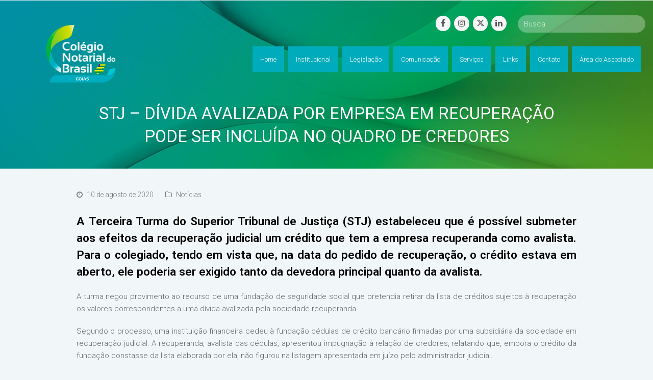

--- FILE ---
content_type: text/html; charset=UTF-8
request_url: https://cnbgo.org.br/stj-divida-avalizada-por-empresa-em-recuperacao-pode-ser-incluida-no-quadro-de-credores/
body_size: 69934
content:
<!DOCTYPE html>
<html lang="pt-BR" itemscope itemtype="http://schema.org/WebPage">
<head>
<meta charset="UTF-8">
<link rel="profile" href="http://gmpg.org/xfn/11">
<title>STJ &#8211; Dívida avalizada por empresa em recuperação pode ser incluída no quadro de credores &#8211; Colégio Notarial – Seção Goiás (CNB/GO)</title>
<meta name='robots' content='max-image-preview:large' />
<meta name="viewport" content="width=device-width, initial-scale=1">
<meta name="generator" content="Total WordPress Theme 4.8.4" />
<meta http-equiv="X-UA-Compatible" content="IE=edge" />
<link rel='dns-prefetch' href='//fonts.googleapis.com' />
<link rel='dns-prefetch' href='//use.fontawesome.com' />
<link rel="alternate" type="application/rss+xml" title="Feed para Colégio Notarial – Seção Goiás (CNB/GO) &raquo;" href="https://cnbgo.org.br/feed/" />
<link rel="alternate" type="application/rss+xml" title="Feed de comentários para Colégio Notarial – Seção Goiás (CNB/GO) &raquo;" href="https://cnbgo.org.br/comments/feed/" />
<link rel="alternate" type="application/rss+xml" title="Feed de comentários para Colégio Notarial – Seção Goiás (CNB/GO) &raquo; STJ &#8211; Dívida avalizada por empresa em recuperação pode ser incluída no quadro de credores" href="https://cnbgo.org.br/stj-divida-avalizada-por-empresa-em-recuperacao-pode-ser-incluida-no-quadro-de-credores/feed/" />
<link rel="alternate" title="oEmbed (JSON)" type="application/json+oembed" href="https://cnbgo.org.br/wp-json/oembed/1.0/embed?url=https%3A%2F%2Fcnbgo.org.br%2Fstj-divida-avalizada-por-empresa-em-recuperacao-pode-ser-incluida-no-quadro-de-credores%2F" />
<link rel="alternate" title="oEmbed (XML)" type="text/xml+oembed" href="https://cnbgo.org.br/wp-json/oembed/1.0/embed?url=https%3A%2F%2Fcnbgo.org.br%2Fstj-divida-avalizada-por-empresa-em-recuperacao-pode-ser-incluida-no-quadro-de-credores%2F&#038;format=xml" />
<style id='wp-img-auto-sizes-contain-inline-css' type='text/css'>
img:is([sizes=auto i],[sizes^="auto," i]){contain-intrinsic-size:3000px 1500px}
/*# sourceURL=wp-img-auto-sizes-contain-inline-css */
</style>
<link rel='stylesheet' id='scap.flashblock-css' href='https://cnbgo.org.br/wp-content/plugins/compact-wp-audio-player/css/flashblock.css?ver=6.9' type='text/css' media='all' />
<link rel='stylesheet' id='scap.player-css' href='https://cnbgo.org.br/wp-content/plugins/compact-wp-audio-player/css/player.css?ver=6.9' type='text/css' media='all' />
<link rel='stylesheet' id='embed-pdf-viewer-css' href='https://cnbgo.org.br/wp-content/plugins/embed-pdf-viewer/css/embed-pdf-viewer.css?ver=2.4.6' type='text/css' media='screen' />
<link rel='stylesheet' id='js_composer_front-css' href='https://cnbgo.org.br/wp-content/plugins/js_composer/assets/css/js_composer.min.css?ver=5.7' type='text/css' media='all' />
<link rel='stylesheet' id='wp-block-library-css' href='https://cnbgo.org.br/wp-includes/css/dist/block-library/style.min.css?ver=6.9' type='text/css' media='all' />
<style id='global-styles-inline-css' type='text/css'>
:root{--wp--preset--aspect-ratio--square: 1;--wp--preset--aspect-ratio--4-3: 4/3;--wp--preset--aspect-ratio--3-4: 3/4;--wp--preset--aspect-ratio--3-2: 3/2;--wp--preset--aspect-ratio--2-3: 2/3;--wp--preset--aspect-ratio--16-9: 16/9;--wp--preset--aspect-ratio--9-16: 9/16;--wp--preset--color--black: #000000;--wp--preset--color--cyan-bluish-gray: #abb8c3;--wp--preset--color--white: #ffffff;--wp--preset--color--pale-pink: #f78da7;--wp--preset--color--vivid-red: #cf2e2e;--wp--preset--color--luminous-vivid-orange: #ff6900;--wp--preset--color--luminous-vivid-amber: #fcb900;--wp--preset--color--light-green-cyan: #7bdcb5;--wp--preset--color--vivid-green-cyan: #00d084;--wp--preset--color--pale-cyan-blue: #8ed1fc;--wp--preset--color--vivid-cyan-blue: #0693e3;--wp--preset--color--vivid-purple: #9b51e0;--wp--preset--gradient--vivid-cyan-blue-to-vivid-purple: linear-gradient(135deg,rgb(6,147,227) 0%,rgb(155,81,224) 100%);--wp--preset--gradient--light-green-cyan-to-vivid-green-cyan: linear-gradient(135deg,rgb(122,220,180) 0%,rgb(0,208,130) 100%);--wp--preset--gradient--luminous-vivid-amber-to-luminous-vivid-orange: linear-gradient(135deg,rgb(252,185,0) 0%,rgb(255,105,0) 100%);--wp--preset--gradient--luminous-vivid-orange-to-vivid-red: linear-gradient(135deg,rgb(255,105,0) 0%,rgb(207,46,46) 100%);--wp--preset--gradient--very-light-gray-to-cyan-bluish-gray: linear-gradient(135deg,rgb(238,238,238) 0%,rgb(169,184,195) 100%);--wp--preset--gradient--cool-to-warm-spectrum: linear-gradient(135deg,rgb(74,234,220) 0%,rgb(151,120,209) 20%,rgb(207,42,186) 40%,rgb(238,44,130) 60%,rgb(251,105,98) 80%,rgb(254,248,76) 100%);--wp--preset--gradient--blush-light-purple: linear-gradient(135deg,rgb(255,206,236) 0%,rgb(152,150,240) 100%);--wp--preset--gradient--blush-bordeaux: linear-gradient(135deg,rgb(254,205,165) 0%,rgb(254,45,45) 50%,rgb(107,0,62) 100%);--wp--preset--gradient--luminous-dusk: linear-gradient(135deg,rgb(255,203,112) 0%,rgb(199,81,192) 50%,rgb(65,88,208) 100%);--wp--preset--gradient--pale-ocean: linear-gradient(135deg,rgb(255,245,203) 0%,rgb(182,227,212) 50%,rgb(51,167,181) 100%);--wp--preset--gradient--electric-grass: linear-gradient(135deg,rgb(202,248,128) 0%,rgb(113,206,126) 100%);--wp--preset--gradient--midnight: linear-gradient(135deg,rgb(2,3,129) 0%,rgb(40,116,252) 100%);--wp--preset--font-size--small: 13px;--wp--preset--font-size--medium: 20px;--wp--preset--font-size--large: 36px;--wp--preset--font-size--x-large: 42px;--wp--preset--spacing--20: 0.44rem;--wp--preset--spacing--30: 0.67rem;--wp--preset--spacing--40: 1rem;--wp--preset--spacing--50: 1.5rem;--wp--preset--spacing--60: 2.25rem;--wp--preset--spacing--70: 3.38rem;--wp--preset--spacing--80: 5.06rem;--wp--preset--shadow--natural: 6px 6px 9px rgba(0, 0, 0, 0.2);--wp--preset--shadow--deep: 12px 12px 50px rgba(0, 0, 0, 0.4);--wp--preset--shadow--sharp: 6px 6px 0px rgba(0, 0, 0, 0.2);--wp--preset--shadow--outlined: 6px 6px 0px -3px rgb(255, 255, 255), 6px 6px rgb(0, 0, 0);--wp--preset--shadow--crisp: 6px 6px 0px rgb(0, 0, 0);}:where(.is-layout-flex){gap: 0.5em;}:where(.is-layout-grid){gap: 0.5em;}body .is-layout-flex{display: flex;}.is-layout-flex{flex-wrap: wrap;align-items: center;}.is-layout-flex > :is(*, div){margin: 0;}body .is-layout-grid{display: grid;}.is-layout-grid > :is(*, div){margin: 0;}:where(.wp-block-columns.is-layout-flex){gap: 2em;}:where(.wp-block-columns.is-layout-grid){gap: 2em;}:where(.wp-block-post-template.is-layout-flex){gap: 1.25em;}:where(.wp-block-post-template.is-layout-grid){gap: 1.25em;}.has-black-color{color: var(--wp--preset--color--black) !important;}.has-cyan-bluish-gray-color{color: var(--wp--preset--color--cyan-bluish-gray) !important;}.has-white-color{color: var(--wp--preset--color--white) !important;}.has-pale-pink-color{color: var(--wp--preset--color--pale-pink) !important;}.has-vivid-red-color{color: var(--wp--preset--color--vivid-red) !important;}.has-luminous-vivid-orange-color{color: var(--wp--preset--color--luminous-vivid-orange) !important;}.has-luminous-vivid-amber-color{color: var(--wp--preset--color--luminous-vivid-amber) !important;}.has-light-green-cyan-color{color: var(--wp--preset--color--light-green-cyan) !important;}.has-vivid-green-cyan-color{color: var(--wp--preset--color--vivid-green-cyan) !important;}.has-pale-cyan-blue-color{color: var(--wp--preset--color--pale-cyan-blue) !important;}.has-vivid-cyan-blue-color{color: var(--wp--preset--color--vivid-cyan-blue) !important;}.has-vivid-purple-color{color: var(--wp--preset--color--vivid-purple) !important;}.has-black-background-color{background-color: var(--wp--preset--color--black) !important;}.has-cyan-bluish-gray-background-color{background-color: var(--wp--preset--color--cyan-bluish-gray) !important;}.has-white-background-color{background-color: var(--wp--preset--color--white) !important;}.has-pale-pink-background-color{background-color: var(--wp--preset--color--pale-pink) !important;}.has-vivid-red-background-color{background-color: var(--wp--preset--color--vivid-red) !important;}.has-luminous-vivid-orange-background-color{background-color: var(--wp--preset--color--luminous-vivid-orange) !important;}.has-luminous-vivid-amber-background-color{background-color: var(--wp--preset--color--luminous-vivid-amber) !important;}.has-light-green-cyan-background-color{background-color: var(--wp--preset--color--light-green-cyan) !important;}.has-vivid-green-cyan-background-color{background-color: var(--wp--preset--color--vivid-green-cyan) !important;}.has-pale-cyan-blue-background-color{background-color: var(--wp--preset--color--pale-cyan-blue) !important;}.has-vivid-cyan-blue-background-color{background-color: var(--wp--preset--color--vivid-cyan-blue) !important;}.has-vivid-purple-background-color{background-color: var(--wp--preset--color--vivid-purple) !important;}.has-black-border-color{border-color: var(--wp--preset--color--black) !important;}.has-cyan-bluish-gray-border-color{border-color: var(--wp--preset--color--cyan-bluish-gray) !important;}.has-white-border-color{border-color: var(--wp--preset--color--white) !important;}.has-pale-pink-border-color{border-color: var(--wp--preset--color--pale-pink) !important;}.has-vivid-red-border-color{border-color: var(--wp--preset--color--vivid-red) !important;}.has-luminous-vivid-orange-border-color{border-color: var(--wp--preset--color--luminous-vivid-orange) !important;}.has-luminous-vivid-amber-border-color{border-color: var(--wp--preset--color--luminous-vivid-amber) !important;}.has-light-green-cyan-border-color{border-color: var(--wp--preset--color--light-green-cyan) !important;}.has-vivid-green-cyan-border-color{border-color: var(--wp--preset--color--vivid-green-cyan) !important;}.has-pale-cyan-blue-border-color{border-color: var(--wp--preset--color--pale-cyan-blue) !important;}.has-vivid-cyan-blue-border-color{border-color: var(--wp--preset--color--vivid-cyan-blue) !important;}.has-vivid-purple-border-color{border-color: var(--wp--preset--color--vivid-purple) !important;}.has-vivid-cyan-blue-to-vivid-purple-gradient-background{background: var(--wp--preset--gradient--vivid-cyan-blue-to-vivid-purple) !important;}.has-light-green-cyan-to-vivid-green-cyan-gradient-background{background: var(--wp--preset--gradient--light-green-cyan-to-vivid-green-cyan) !important;}.has-luminous-vivid-amber-to-luminous-vivid-orange-gradient-background{background: var(--wp--preset--gradient--luminous-vivid-amber-to-luminous-vivid-orange) !important;}.has-luminous-vivid-orange-to-vivid-red-gradient-background{background: var(--wp--preset--gradient--luminous-vivid-orange-to-vivid-red) !important;}.has-very-light-gray-to-cyan-bluish-gray-gradient-background{background: var(--wp--preset--gradient--very-light-gray-to-cyan-bluish-gray) !important;}.has-cool-to-warm-spectrum-gradient-background{background: var(--wp--preset--gradient--cool-to-warm-spectrum) !important;}.has-blush-light-purple-gradient-background{background: var(--wp--preset--gradient--blush-light-purple) !important;}.has-blush-bordeaux-gradient-background{background: var(--wp--preset--gradient--blush-bordeaux) !important;}.has-luminous-dusk-gradient-background{background: var(--wp--preset--gradient--luminous-dusk) !important;}.has-pale-ocean-gradient-background{background: var(--wp--preset--gradient--pale-ocean) !important;}.has-electric-grass-gradient-background{background: var(--wp--preset--gradient--electric-grass) !important;}.has-midnight-gradient-background{background: var(--wp--preset--gradient--midnight) !important;}.has-small-font-size{font-size: var(--wp--preset--font-size--small) !important;}.has-medium-font-size{font-size: var(--wp--preset--font-size--medium) !important;}.has-large-font-size{font-size: var(--wp--preset--font-size--large) !important;}.has-x-large-font-size{font-size: var(--wp--preset--font-size--x-large) !important;}
/*# sourceURL=global-styles-inline-css */
</style>

<style id='classic-theme-styles-inline-css' type='text/css'>
/*! This file is auto-generated */
.wp-block-button__link{color:#fff;background-color:#32373c;border-radius:9999px;box-shadow:none;text-decoration:none;padding:calc(.667em + 2px) calc(1.333em + 2px);font-size:1.125em}.wp-block-file__button{background:#32373c;color:#fff;text-decoration:none}
/*# sourceURL=/wp-includes/css/classic-themes.min.css */
</style>
<style id='font-awesome-svg-styles-default-inline-css' type='text/css'>
.svg-inline--fa {
  display: inline-block;
  height: 1em;
  overflow: visible;
  vertical-align: -.125em;
}
/*# sourceURL=font-awesome-svg-styles-default-inline-css */
</style>
<link rel='stylesheet' id='font-awesome-svg-styles-css' href='https://cnbgo.org.br/wp-content/uploads/font-awesome/v6.4.2/css/svg-with-js.css' type='text/css' media='all' />
<style id='font-awesome-svg-styles-inline-css' type='text/css'>
   .wp-block-font-awesome-icon svg::before,
   .wp-rich-text-font-awesome-icon svg::before {content: unset;}
/*# sourceURL=font-awesome-svg-styles-inline-css */
</style>
<link rel='stylesheet' id='rs-plugin-settings-css' href='https://cnbgo.org.br/wp-content/plugins/revslider/public/assets/css/settings.css?ver=5.4.8.3' type='text/css' media='all' />
<style id='rs-plugin-settings-inline-css' type='text/css'>
#rs-demo-id {}
/*# sourceURL=rs-plugin-settings-inline-css */
</style>
<link rel='stylesheet' id='parent-style-css' href='https://cnbgo.org.br/wp-content/themes/Total/style.css?ver=4.8.4' type='text/css' media='all' />
<link rel='stylesheet' id='wpex-style-css' href='https://cnbgo.org.br/wp-content/themes/total-child-theme/style.css?ver=4.8.4' type='text/css' media='all' />
<link rel='stylesheet' id='wpex-google-font-roboto-css' href='//fonts.googleapis.com/css?family=Roboto:100,200,300,400,500,600,700,800,900,100i,200i,300i,400i,500i,600i,700i,800i,900i&#038;subset=latin' type='text/css' media='all' />
<link rel='stylesheet' id='wpex-visual-composer-css' href='https://cnbgo.org.br/wp-content/themes/Total/assets/css/wpex-visual-composer.css?ver=4.8.4' type='text/css' media='all' />
<link rel='stylesheet' id='font-awesome-official-css' href='https://use.fontawesome.com/releases/v6.4.2/css/all.css' type='text/css' media='all' integrity="sha384-blOohCVdhjmtROpu8+CfTnUWham9nkX7P7OZQMst+RUnhtoY/9qemFAkIKOYxDI3" crossorigin="anonymous" />
<link rel='stylesheet' id='tablepress-default-css' href='https://cnbgo.org.br/wp-content/tablepress-combined.min.css?ver=28' type='text/css' media='all' />
<link rel='stylesheet' id='font-awesome-official-v4shim-css' href='https://use.fontawesome.com/releases/v6.4.2/css/v4-shims.css' type='text/css' media='all' integrity="sha384-IqMDcR2qh8kGcGdRrxwop5R2GiUY5h8aDR/LhYxPYiXh3sAAGGDkFvFqWgFvTsTd" crossorigin="anonymous" />
<script type="text/javascript" src="https://cnbgo.org.br/wp-content/plugins/compact-wp-audio-player/js/soundmanager2-nodebug-jsmin.js?ver=6.9" id="scap.soundmanager2-js"></script>
<script type="text/javascript" src="https://cnbgo.org.br/wp-includes/js/jquery/jquery.min.js?ver=3.7.1" id="jquery-core-js"></script>
<script type="text/javascript" src="https://cnbgo.org.br/wp-includes/js/jquery/jquery-migrate.min.js?ver=3.4.1" id="jquery-migrate-js"></script>
<script type="text/javascript" src="https://cnbgo.org.br/wp-content/plugins/revslider/public/assets/js/jquery.themepunch.tools.min.js?ver=5.4.8.3" id="tp-tools-js"></script>
<script type="text/javascript" src="https://cnbgo.org.br/wp-content/plugins/revslider/public/assets/js/jquery.themepunch.revolution.min.js?ver=5.4.8.3" id="revmin-js"></script>
<link rel="https://api.w.org/" href="https://cnbgo.org.br/wp-json/" /><link rel="alternate" title="JSON" type="application/json" href="https://cnbgo.org.br/wp-json/wp/v2/posts/17924" /><link rel="EditURI" type="application/rsd+xml" title="RSD" href="https://cnbgo.org.br/xmlrpc.php?rsd" />
<meta name="generator" content="WordPress 6.9" />
<link rel="canonical" href="https://cnbgo.org.br/stj-divida-avalizada-por-empresa-em-recuperacao-pode-ser-incluida-no-quadro-de-credores/" />
<link rel='shortlink' href='https://cnbgo.org.br/?p=17924' />
<link rel="icon" href="https://cnbgo.org.br/wp-content/uploads/2020/08/favicon-02.png" sizes="32x32"><link rel="shortcut icon" href="https://cnbgo.org.br/wp-content/uploads/2020/08/favicon-02.png"><link rel="apple-touch-icon" href="https://cnbgo.org.br/wp-content/uploads/2020/08/favicon-03.png" sizes="57x57" ><link rel="apple-touch-icon" href="https://cnbgo.org.br/wp-content/uploads/2020/08/favicon-04.png" sizes="76x76" ><link rel="apple-touch-icon" href="https://cnbgo.org.br/wp-content/uploads/2020/08/favicon-05.png" sizes="120x120"><link rel="apple-touch-icon" href="https://cnbgo.org.br/wp-content/uploads/2020/08/favicon-01.png" sizes="114x114"><meta name="generator" content="Elementor 3.32.5; features: additional_custom_breakpoints; settings: css_print_method-external, google_font-enabled, font_display-auto">
<style type="text/css">.recentcomments a{display:inline !important;padding:0 !important;margin:0 !important;}</style><!--[if lte IE 9]><link rel="stylesheet" type="text/css" href="https://cnbgo.org.br/wp-content/plugins/js_composer/assets/css/vc_lte_ie9.min.css" media="screen"><![endif]-->			<style>
				.e-con.e-parent:nth-of-type(n+4):not(.e-lazyloaded):not(.e-no-lazyload),
				.e-con.e-parent:nth-of-type(n+4):not(.e-lazyloaded):not(.e-no-lazyload) * {
					background-image: none !important;
				}
				@media screen and (max-height: 1024px) {
					.e-con.e-parent:nth-of-type(n+3):not(.e-lazyloaded):not(.e-no-lazyload),
					.e-con.e-parent:nth-of-type(n+3):not(.e-lazyloaded):not(.e-no-lazyload) * {
						background-image: none !important;
					}
				}
				@media screen and (max-height: 640px) {
					.e-con.e-parent:nth-of-type(n+2):not(.e-lazyloaded):not(.e-no-lazyload),
					.e-con.e-parent:nth-of-type(n+2):not(.e-lazyloaded):not(.e-no-lazyload) * {
						background-image: none !important;
					}
				}
			</style>
			<noscript><style>body .wpex-vc-row-stretched, body .vc_row-o-full-height { visibility: visible; }</style></noscript><script type="text/javascript">function setREVStartSize(e){									
						try{ e.c=jQuery(e.c);var i=jQuery(window).width(),t=9999,r=0,n=0,l=0,f=0,s=0,h=0;
							if(e.responsiveLevels&&(jQuery.each(e.responsiveLevels,function(e,f){f>i&&(t=r=f,l=e),i>f&&f>r&&(r=f,n=e)}),t>r&&(l=n)),f=e.gridheight[l]||e.gridheight[0]||e.gridheight,s=e.gridwidth[l]||e.gridwidth[0]||e.gridwidth,h=i/s,h=h>1?1:h,f=Math.round(h*f),"fullscreen"==e.sliderLayout){var u=(e.c.width(),jQuery(window).height());if(void 0!=e.fullScreenOffsetContainer){var c=e.fullScreenOffsetContainer.split(",");if (c) jQuery.each(c,function(e,i){u=jQuery(i).length>0?u-jQuery(i).outerHeight(!0):u}),e.fullScreenOffset.split("%").length>1&&void 0!=e.fullScreenOffset&&e.fullScreenOffset.length>0?u-=jQuery(window).height()*parseInt(e.fullScreenOffset,0)/100:void 0!=e.fullScreenOffset&&e.fullScreenOffset.length>0&&(u-=parseInt(e.fullScreenOffset,0))}f=u}else void 0!=e.minHeight&&f<e.minHeight&&(f=e.minHeight);e.c.closest(".rev_slider_wrapper").css({height:f})					
						}catch(d){console.log("Failure at Presize of Slider:"+d)}						
					};</script>
		<style type="text/css" id="wp-custom-css">
			.vcex-recent-news-date{background:#00B04C;border:1px solid #00B04C !important;color:#fff !important}b{font-weight:700}.vcex-recent-news-entry-title-heading a:hover{color:#fff}#site-header.overlay-header.white-style.dyn-styles #site-navigation .dropdown-menu>li>a{background:#00abbb}#site-header.overlay-header.white-style.dyn-styles #site-navigation .dropdown-menu>li>a:hover{background:#0093a1;opacity:1}.vcex-recent-news-date span.day{color:#fff;padding:0 !important;line-height:30px}#normas .vcex-recent-news-date{background:#A0CB39 !important;border:1px solid #A0CB39 !important;border-radius:35px;padding:8px 0}#normas .vcex-recent-news-date span.month{background:transparent}#normas .vcex-recent-news-date span.day{line-height:22px}.floatl{float:right;padding-bottom:10px}#top-bar{position:absolute;top:30px;z-index:999999;right:20px;padding:0}.atos{border:1px solid #00ACBC}/* ---- HEADER -----*/#site-header{z-index:9999}.my-custom-overlay-header-under-content{text-align:center;color:#fff;padding:0 0 40px 0;position:relative;margin:-2px 0 32px 0;background-size:cover !important}.background-image-page-header-overlay{display:none}.page-header-table{height:330px;padding:40px 0}.page-header-table-cell{color:#fff;font-size:10px;vertical-align:bottom;text-transform:uppercase;letter-spacing:1px}.my-custom-overlay-header-under-content p{font-size:16px;font-style:italic}#site-header.overlay-header.light-style #site-navigation .dropdown-menu>li>a{opacity:1}.vcex-searchbar-button{display:none}#site-header-inner{padding-top:0;margin-top:-2px}.site-search-toggle{display:none !important}.page-id-2 .page-header{background:transparent !important}.page-id-2 .wpb_revslider_element{margin-top:-130px}/*--- search bar top */.vc_custom_1597886824259 .vcex-searchbar-input{width:250px !important;float:right;margin-left:10px;border:none !important}.vc_custom_1597886824259 .vcex-social-btns{margin-right:5px;margin-top:1px}header.page-header{background-image:url(https://cnbgo.org.br/wp-content/uploads/2022/07/img-header1.jpg)!important}/*---- DESTAQUES HOME ---*/#destaques .vcex-news-entry-thumbnail{position:absolute;z-index:-1}#destaques .vcex-news-entry-details{background-color:rgba(0,172,188,0.7);color:#fff;min-height:205px}#destaques .vcex-recent-news-entry-title-heading{padding:20px 20px 0 20px;color:#fff;line-height:120%}#destaques .vcex-recent-news-entry-excerpt{padding:0 20px;font-size:12px}/*--- MENU LATERAL ---*/.menu-lateral .widgettitle{color:#00ACBC;font-weight:300;margin:0 0 10px}.menu-lateral ul li:nth-child(odd){background:#00ACBC;padding:8px}.menu-lateral ul li:nth-child(even){background:#0396A4;padding:8px}.menu-lateral ul li a{color:#fff;padding:10px}/* ---- TABELA DIRETORIA ---*/.tabela-diretoria thead{background-color:transparent !important}.tabela-diretoria .tablepress tfoot th,.tablepress thead th{background-color:transparent !important;font-size:22px;font-weight:300}.tabela-diretoria thead th.column-1{color:#00ACBC;border-bottom:2px solid #00ACBC}.tabela-diretoria thead th.column-2{color:#00B04C;border-bottom:2px solid #00B04C}.tabela-diretoria thead th.column-3{color:#A0CB39;border-bottom:2px solid #A0CB39}.tabela-diretoria td{padding-top:30px}/* --- ATOS NOTARIAIS --- */.vcex-icon-box-link-wrap{min-height:190px;transition:ease-in-out all .3s}.vcex-icon-box-six.vcex-icon-box-link-wrap:hover{transition:ease-in-out all .3s;top:0}/* ---- BOLETINS ---- */#boletins .vcex-blog-entry-details{padding:5px 10px 10px;background:#f9f9f9;border:none;color:#00ABBB}#boletins .vcex-blog-entry-details a{color:#00ABBB}#boletins .vcex-blog-entry-details a:hover{color:#00B04C}.overlay-title-center{background:rgba(0,171,188,0.7)}/*--- GALERIA DE VIDEOS ---*/#videos .vcex-blog-entry-inner{background:#fff}#videos .entries.left-thumbs .entry .entry-media{margin:0;width:40%}#videos .entries.left-thumbs .entry .entry-details{width:55%;padding-top:40px;padding-right:40px}.overlay-plus-hover{background:#000 url(https://cnbba.org.br/novo/wp-content/uploads/2020/08/play.png) center center no-repeat}/*--- TABELAS LEIS ---*/.wpb-js-composer .vc_tta-color-grey.vc_tta-style-classic .vc_tta-tab.vc_active>a{background:#00ACBC !important;color:#fff !important;border-radius:0;border:none !important}.wpb-js-composer .vc_tta-color-grey.vc_tta-style-classic .vc_tta-tab>a{color:#fff !important;border-radius:0 !important;border:none !important;background:#00B04C !important}.wpb-js-composer .vc_tta-color-grey.vc_tta-style-classic .vc_tta-tab>a:hover{background:#00903e !important}.wpb-js-composer .vc_tta-color-grey.vc_tta-style-classic.vc_tta-tabs .vc_tta-panels{background:#fff !important;border:none !important}/*---- TOP BAR mobile ---*/@media (max-width:800px){#top-bar{top:10px}#top-bar input{width:100% !important}#top-bar .vcex-searchbar{width:100% !important}#top-bar .vcex-button{width:100% !important;margin:7px 0}#site-header.overlay-header #site-header-inner{margin-top:50px}}.page-header{background-position:50% !important}/*-- .tp-bgimg,.defaultimg{background-position:top center !important}--*//*--- form 2 colunas ---*/#left{width:49%;float:left;margin-right:2%}#right{width:49%;float:left}.clearfix:after{content:"\0020";display:block;height:0;clear:both;visibility:hidden;overflow:hidden;margin-bottom:30px}.clearfix{display:block}/*--- form 2 colunas fim ---*/.form-associado input,select{width:100%;height:40px}.submit input{width:300px}.tablepress-id-9 .column-1{width:50px}.tablepress-id-9 .column-2{width:50px}/* ---- TABELA CÓDIGO DE NORMAS ---*/.tablepress-12 thead th.column-1{width:55%}#site-header.overlay-header.light-style #site-navigation .dropdown-menu>li>a{background:#00abbb}#site-header.overlay-header.light-style #site-navigation .dropdown-menu>li>a:hover{background:#0093a1!important}.wpex-dropdown-style-black #site-navigation .dropdown-menu ul.sub-menu:before,.wpex-dropdown-style-black #site-navigation .dropdown-menu ul.sub-menu:after{display:none}/*Player de audio - Tabela de emolumentos*/.mejs-container,.mejs-container .mejs-controls,.mejs-embed,.mejs-embed body{background:#0000002E!important;border-radius:5px!important}/*Titulo das páginas mobile*/@media screen and (max-width:600px){.page-header.background-image-page-header .page-header-title{font-size:16px}}.newsletter-form-button{border-radius:0!important;height:40px!important;font-size:13px!important;padding:0 30px!important;background:#199e9b!important;font-weight:600!important;margin:0!important}#wpforms-27319-field_3{border:1px solid #199e9b!important}.wpforms-container .wpforms-field,.wpforms-submit-container{padding:0!important}.newsletter-form-button2{display:none}.newsletter-form-label input{font-size:14px!important}/*Formulário de associação */.wpforms-field{margin-bottom:10px!important}.wpforms-field-label{margin-bottom:10px !important;color:#666!important;font-weight:normal!important}.wpforms-submit{background-color:#00ACBC !important;width:50% !important;margin:auto !important}.wpforms-submit-container{margin-top:20px!important;text-align:center!important}.page-header-title{margin-top:130px}/*Página Cartilhas */#card-cartilhas .vcex-blog-entry-details{padding:5px 0 5px 0!important;text-align:center}		</style>
		<noscript><style type="text/css"> .wpb_animate_when_almost_visible { opacity: 1; }</style></noscript><style type="text/css" data-type="wpex-css" id="wpex-css">/*ACCENT COLOR*/.wpex-carousel-woocommerce .wpex-carousel-entry-details,a,.wpex-accent-color,#site-navigation .dropdown-menu >li.menu-item >a:hover,#site-navigation .dropdown-menu >li.menu-item.current-menu-item >a,#site-navigation .dropdown-menu >li.menu-item.current-menu-parent >a,h1 a:hover,h2 a:hover,a:hover h2,h3 a:hover,h4 a:hover,h5 a:hover,h6 a:hover,.entry-title a:hover,.modern-menu-widget a:hover,.theme-button.outline,.theme-button.clean,.meta a:hover{color:#00acbc}.vcex-skillbar-bar,.vcex-icon-box.style-five.link-wrap:hover,.vcex-icon-box.style-four.link-wrap:hover,.vcex-recent-news-date span.month,.vcex-pricing.featured .vcex-pricing-header,.vcex-testimonials-fullslider .sp-button:hover,.vcex-testimonials-fullslider .sp-selected-button,.vcex-social-links a:hover,.vcex-testimonials-fullslider.light-skin .sp-button:hover,.vcex-testimonials-fullslider.light-skin .sp-selected-button,.vcex-divider-dots span,.vcex-testimonials-fullslider .sp-button.sp-selected-button,.vcex-testimonials-fullslider .sp-button:hover,.wpex-accent-bg,.post-edit a,.background-highlight,input[type="submit"],.theme-button,button,.button,.theme-button.outline:hover,.active .theme-button,.theme-button.active,.tagcloud a:hover,.post-tags a:hover,.wpex-carousel .owl-dot.active,.wpex-carousel .owl-prev,.wpex-carousel .owl-next,body #header-two-search #header-two-search-submit,#site-navigation .menu-button >a >span.link-inner,.modern-menu-widget li.menu-item.current-menu-item a,#sidebar .widget_nav_menu .current-menu-item >a,.widget_nav_menu_accordion .widget_nav_menu li.menu-item.current-menu-item >a,#wp-calendar caption,#wp-calendar tbody td:hover a,.navbar-style-six .dropdown-menu >li.menu-item.current-menu-item >a,.navbar-style-six .dropdown-menu >li.menu-item.current-menu-parent >a,#wpex-sfb-l,#wpex-sfb-r,#wpex-sfb-t,#wpex-sfb-b,#site-scroll-top:hover{background-color:#00acbc}.vcex-heading-bottom-border-w-color .vcex-heading-inner{border-bottom-color:#00acbc}.wpb_tabs.tab-style-alternative-two .wpb_tabs_nav li.ui-tabs-active a{border-bottom-color:#00acbc}.theme-button.outline{border-color:#00acbc}#searchform-dropdown{border-color:#00acbc}body #site-navigation-wrap.nav-dropdown-top-border .dropdown-menu >li >ul{border-top-color:#00acbc}.theme-heading.border-w-color span.text{border-bottom-color:#00acbc}/*ACCENT HOVER COLOR*/.post-edit a:hover,.theme-button:hover,input[type="submit"]:hover,button:hover,.button:hover,.wpex-carousel .owl-prev:hover,.wpex-carousel .owl-next:hover,#site-navigation .menu-button >a >span.link-inner:hover{background-color:#00acbc}.page-header{background-image:url(https://infographya.com/cnb-ba/wp-content/uploads/2020/08/564@2x.png )!important;-webkit-background-size:cover;-moz-background-size:cover;-o-background-size:cover;background-size:cover;background-position:50% 0}/*VC META CSS*/.vc_custom_1597886814040{margin-bottom:0 !important;padding-bottom:0 !important}.vc_custom_1597886824259{margin-bottom:0 !important;padding-bottom:0 !important}.vc_custom_1683142470559{margin-right:0 !important;padding-top:5px !important;padding-right:0 !important;padding-bottom:5px !important;background-color:rgba(255,255,255,0.3) !important;*background-color:rgb(255,255,255) !important;border-radius:30px !important}/*TYPOGRAPHY*/body{font-family:"Roboto","Helvetica Neue",Arial,sans-serif;font-weight:300;font-size:15px}#site-navigation .dropdown-menu .link-inner{font-size:13px}.page-header .page-header-title{letter-spacing:0}#footer-widgets{font-size:12px}/*Logo Height*/#site-logo img{max-height:113px}/*ADVANCED STYLING CSS*/.page-header.wpex-supports-mods{background-image:url(https://infographya.com/cnb-ba/wp-content/uploads/2020/08/564@2x.png)}/*CUSTOMIZER STYLING*/@media only screen and (max-width:767px){#site-logo img{max-width:150px}}body,.footer-has-reveal #main,body.boxed-main-layout{background-color:#f1f6f8}.theme-button,input[type="submit"],button,#site-navigation .menu-button >a >span.link-inner,.button,.added_to_cart{border-radius:0}#site-logo{padding-top:20px;padding-bottom:40px}body .navbar-style-one .dropdown-menu >li.menu-item{margin-left:8px}#site-navigation .dropdown-menu >li.menu-item >a{color:#ffffff}#site-navigation .dropdown-menu >li.menu-item >a:hover,#site-navigation .dropdown-menu >li.menu-item.dropdown.sfHover >a{color:#ffffff;background-color:#00abbb}#site-navigation .dropdown-menu >li.menu-item.current-menu-item >a,#site-navigation .dropdown-menu >li.menu-item.current-menu-parent >a{color:#ffffff;background-color:#00abbb}#site-header #site-navigation .dropdown-menu ul.sub-menu{background-color:#00abbb;border-color:#00abbb}.wpex-dropdowns-caret .dropdown-menu ul.sub-menu::after{border-bottom-color:#00abbb}.wpex-dropdowns-caret .dropdown-menu ul.sub-menu::before{border-bottom-color:#00abbb}#site-header #site-navigation .dropdown-menu ul.sub-menu li.menu-item{border-color:#00abbb}#site-header #site-navigation .dropdown-menu ul.sub-menu li.menu-item a{border-color:#00abbb}#site-header #site-navigation .dropdown-menu ul.sub-menu >li.menu-item >a{color:#ffffff}#site-header #site-navigation .dropdown-menu ul.sub-menu >li.menu-item >a:hover{color:#ffffff;background-color:#0093a1}#footer{background-color:#00acbc;color:#ffffff}#footer p{color:#ffffff}#footer li a:before{color:#ffffff}#footer .widget-recent-posts-icons li .fa{color:#ffffff}#footer strong{color:#ffffff}#footer li{border-color:#ffffff}#footer #wp-calendar thead th{border-color:#ffffff}#footer #wp-calendar tbody td{border-color:#ffffff}#footer a{color:#ffffff}.vc_column-inner{margin-bottom:40px}</style><style id="wpforms-css-vars-root">
				:root {
					--wpforms-field-border-radius: 3px;
--wpforms-field-background-color: #ffffff;
--wpforms-field-border-color: rgba( 0, 0, 0, 0.25 );
--wpforms-field-text-color: rgba( 0, 0, 0, 0.7 );
--wpforms-label-color: rgba( 0, 0, 0, 0.85 );
--wpforms-label-sublabel-color: rgba( 0, 0, 0, 0.55 );
--wpforms-label-error-color: #d63637;
--wpforms-button-border-radius: 3px;
--wpforms-button-background-color: #066aab;
--wpforms-button-text-color: #ffffff;
--wpforms-field-size-input-height: 43px;
--wpforms-field-size-input-spacing: 15px;
--wpforms-field-size-font-size: 16px;
--wpforms-field-size-line-height: 19px;
--wpforms-field-size-padding-h: 14px;
--wpforms-field-size-checkbox-size: 16px;
--wpforms-field-size-sublabel-spacing: 5px;
--wpforms-field-size-icon-size: 1;
--wpforms-label-size-font-size: 16px;
--wpforms-label-size-line-height: 19px;
--wpforms-label-size-sublabel-font-size: 14px;
--wpforms-label-size-sublabel-line-height: 17px;
--wpforms-button-size-font-size: 17px;
--wpforms-button-size-height: 41px;
--wpforms-button-size-padding-h: 15px;
--wpforms-button-size-margin-top: 10px;

				}
			</style></head>

<body class="wp-singular post-template-default single single-post postid-17924 single-format-standard wp-custom-logo wp-theme-Total wp-child-theme-total-child-theme wpex-theme wpex-responsive full-width-main-layout no-composer wpex-live-site content-full-width has-topbar post-in-category-noticias sidebar-widget-icons has-overlay-header page-with-background-title wpex-mobile-toggle-menu-icon_buttons has-mobile-menu wpb-js-composer js-comp-ver-5.7 vc_responsive elementor-default elementor-kit-23669">

	
	<div class="wpex-site-overlay"></div>
<a href="#content" class="skip-to-content">skip to Main Content</a><span data-ls_id="#site_top"></span>
	<div id="outer-wrap" class="clr">

		
		<div id="wrap" class="clr">

			

	<div id="top-bar-wrap" class="clr">
		<div id="top-bar" class="clr container">
			
	<div id="top-bar-content" class="wpex-clr has-content top-bar-centered">

		
		
			<div data-vc-full-width="true" data-vc-full-width-init="false" data-vc-stretch-content="true" class="vc_row wpb_row vc_row-fluid vc_custom_1597886814040 wpex-vc-row-stretched"><div class="wpb_column vc_column_container vc_col-sm-12"><div class="vc_column-inner vc_custom_1597886824259"><div class="wpb_wrapper"><div class="vcex-module vcex-searchbar clr floatl"><form method="get" class="vcex-searchbar-form" action="https://cnbgo.org.br/" style="color:#ffffff;font-size:15px;"><input type="search" class="vcex-searchbar-input vc_custom_1683142470559" name="s" placeholder="Busca" /><button class="vcex-searchbar-button">OK</button></form></div><div class="vcex-module wpex-social-btns vcex-social-btns floatl" style="font-size:16px;"><a href="https://www.facebook.com/cnbgoias/" class="wpex-social-btn wpex-social-btn-flat wpex-social-color-hover wpex-round wpex-facebook" target="_blank"><span class="ticon ticon-facebook" aria-hidden="true"></span><span class="screen-reader-text">facebook</span></a><a href="https://www.instagram.com/cnbgoias/" class="wpex-social-btn wpex-social-btn-flat wpex-social-color-hover wpex-round wpex-instagram" target="_blank"><span class="ticon ticon-instagram" aria-hidden="true"></span><span class="screen-reader-text">instagram</span></a><a href="https://twitter.com/cnbgoias" class="wpex-social-btn wpex-social-btn-flat wpex-social-color-hover wpex-round wpex-twitter" target="_blank"><span class="ticon ticon-twitter" aria-hidden="true"></span><span class="screen-reader-text">twitter</span></a><a href="https://www.linkedin.com/company/cnbgoias" class="wpex-social-btn wpex-social-btn-flat wpex-social-color-hover wpex-round wpex-linkedin" target="_blank"><span class="ticon ticon-linkedin" aria-hidden="true"></span><span class="screen-reader-text">linkedin</span></a></div></div></div></div></div><div class="vc_row-full-width vc_clearfix"></div><div class="vc_row wpb_row vc_row-fluid"><div class="wpb_column vc_column_container vc_col-sm-12"><div class="vc_column-inner "><div class="wpb_wrapper">
	<div class="wpb_raw_code wpb_raw_js" >
		<div class="wpb_wrapper">
			<script type="text/javascript">

    let logo = document.querySelector('.wpex-twitter span');
    logo.classList = 'fa-brands fa-x-twitter';

</script>
		</div>
	</div>
</div></div></div></div>
		
	</div><!-- #top-bar-content -->

		</div><!-- #top-bar -->
	</div><!-- #top-bar-wrap -->


<div id="overlay-header-wrap" class="clr">
<header id="site-header" class="header-one wpex-full-width wpex-dropdown-style-black overlay-header light-style dyn-styles clr" itemscope="itemscope" itemtype="http://schema.org/WPHeader">

	
	<div id="site-header-inner" class="container clr">

		
<div id="site-logo" class="site-branding clr header-one-logo">
	<div id="site-logo-inner" class="clr"><a href="https://cnbgo.org.br/" rel="home" class="main-logo"><img src="https://cnbgo.org.br/wp-content/uploads/2020/10/logo-go.png" alt="Colégio Notarial – Seção Goiás (CNB/GO)" class="logo-img" data-no-retina="data-no-retina" height="113" /></a></div>
</div>
	
	<div id="site-navigation-wrap" class="navbar-style-one wpex-dropdowns-caret hide-at-mm-breakpoint clr">

		<nav id="site-navigation" class="navigation main-navigation clr" itemscope="itemscope" itemtype="http://schema.org/SiteNavigationElement" aria-label="Main menu">

			
				<ul id="menu-menu-principal" class="dropdown-menu sf-menu"><li id="menu-item-81" class="menu-item menu-item-type-custom menu-item-object-custom menu-item-home menu-item-81"><a href="https://cnbgo.org.br/"><span class="link-inner">Home</span></a></li>
<li id="menu-item-80" class="menu-item menu-item-type-custom menu-item-object-custom menu-item-has-children dropdown menu-item-80"><a href="#"><span class="link-inner">Institucional</span></a>
<ul class="sub-menu">
	<li id="menu-item-85" class="menu-item menu-item-type-post_type menu-item-object-page menu-item-85"><a href="https://cnbgo.org.br/diretoria/"><span class="link-inner">Diretoria</span></a></li>
	<li id="menu-item-88" class="menu-item menu-item-type-post_type menu-item-object-page menu-item-88"><a href="https://cnbgo.org.br/estatuto/"><span class="link-inner">Estatuto</span></a></li>
	<li id="menu-item-23762" class="menu-item menu-item-type-post_type menu-item-object-page menu-item-23762"><a href="https://cnbgo.org.br/enunciados-2/"><span class="link-inner">Enunciados</span></a></li>
	<li id="menu-item-95" class="menu-item menu-item-type-post_type menu-item-object-page menu-item-95"><a href="https://cnbgo.org.br/orientacao-institucionais/"><span class="link-inner">Orientação Institucionais</span></a></li>
</ul>
</li>
<li id="menu-item-102" class="menu-item menu-item-type-custom menu-item-object-custom menu-item-has-children dropdown menu-item-102"><a href="#"><span class="link-inner">Legislação</span></a>
<ul class="sub-menu">
	<li id="menu-item-82" class="menu-item menu-item-type-post_type menu-item-object-page menu-item-82"><a href="https://cnbgo.org.br/atos-notariais/"><span class="link-inner">Atos Notariais</span></a></li>
	<li id="menu-item-87" class="menu-item menu-item-type-post_type menu-item-object-page menu-item-87"><a href="https://cnbgo.org.br/estadual/"><span class="link-inner">Estadual</span></a></li>
	<li id="menu-item-90" class="menu-item menu-item-type-post_type menu-item-object-page menu-item-90"><a href="https://cnbgo.org.br/federal/"><span class="link-inner">Federal</span></a></li>
	<li id="menu-item-23713" class="menu-item menu-item-type-post_type menu-item-object-page menu-item-23713"><a href="https://cnbgo.org.br/pareceres/"><span class="link-inner">Pareceres</span></a></li>
	<li id="menu-item-23730" class="menu-item menu-item-type-post_type menu-item-object-page menu-item-23730"><a href="https://cnbgo.org.br/codigo-de-normas/"><span class="link-inner">Código de Normas</span></a></li>
</ul>
</li>
<li id="menu-item-103" class="menu-item menu-item-type-custom menu-item-object-custom menu-item-has-children dropdown menu-item-103"><a href="#"><span class="link-inner">Comunicação</span></a>
<ul class="sub-menu">
	<li id="menu-item-29387" class="menu-item menu-item-type-post_type menu-item-object-page menu-item-29387"><a href="https://cnbgo.org.br/cartilhas/"><span class="link-inner">Cartilhas</span></a></li>
	<li id="menu-item-89" class="menu-item menu-item-type-post_type menu-item-object-page menu-item-89"><a href="https://cnbgo.org.br/eventos/"><span class="link-inner">Eventos</span></a></li>
	<li id="menu-item-19934" class="menu-item menu-item-type-custom menu-item-object-custom menu-item-19934"><a href="https://cnbgo.org.br/galeria-de-fotos/"><span class="link-inner">Galeria de Fotos</span></a></li>
	<li id="menu-item-19593" class="menu-item menu-item-type-custom menu-item-object-custom menu-item-19593"><a target="_blank" href="https://www.youtube.com/channel/UCER5D7m6Y9j3Z5ZvpsVH3ww"><span class="link-inner">Galeria de Vídeos</span></a></li>
	<li id="menu-item-98" class="menu-item menu-item-type-post_type menu-item-object-page menu-item-98"><a href="https://cnbgo.org.br/noticias/"><span class="link-inner">Notícias</span></a></li>
</ul>
</li>
<li id="menu-item-104" class="menu-item menu-item-type-custom menu-item-object-custom menu-item-has-children dropdown menu-item-104"><a href="#"><span class="link-inner">Serviços</span></a>
<ul class="sub-menu">
	<li id="menu-item-111" class="menu-item menu-item-type-custom menu-item-object-custom menu-item-111"><a target="_blank" href="https://buscatestamento.org.br/"><span class="link-inner">Busca Testamentos</span></a></li>
	<li id="menu-item-105" class="menu-item menu-item-type-custom menu-item-object-custom menu-item-105"><a target="_blank" href="https://www.cnj.jus.br/corregedoria/justica_aberta/?"><span class="link-inner">Cartórios do Brasil</span></a></li>
	<li id="menu-item-106" class="menu-item menu-item-type-custom menu-item-object-custom menu-item-106"><a target="_blank" href="https://censec.org.br/"><span class="link-inner">Censec</span></a></li>
	<li id="menu-item-29886" class="menu-item menu-item-type-post_type menu-item-object-page menu-item-29886"><a href="https://cnbgo.org.br/tabela-de-emolumentos/"><span class="link-inner">Tabela de Emolumentos</span></a></li>
	<li id="menu-item-107" class="menu-item menu-item-type-custom menu-item-object-custom menu-item-107"><a target="_blank" href="https://www.notariado.org.br/tabelionatos-do-brasil/"><span class="link-inner">Tabelionatos do Brasil</span></a></li>
	<li id="menu-item-24153" class="menu-item menu-item-type-post_type menu-item-object-page menu-item-24153"><a href="https://cnbgo.org.br/convenios/"><span class="link-inner">Convênios</span></a></li>
</ul>
</li>
<li id="menu-item-108" class="menu-item menu-item-type-custom menu-item-object-custom menu-item-has-children dropdown menu-item-108"><a href="#"><span class="link-inner">Links</span></a>
<ul class="sub-menu">
	<li id="menu-item-66" class="menu-item menu-item-type-post_type menu-item-object-page menu-item-66"><a href="https://cnbgo.org.br/estaduais/"><span class="link-inner">Estaduais</span></a></li>
</ul>
</li>
<li id="menu-item-84" class="menu-item menu-item-type-post_type menu-item-object-page menu-item-84"><a href="https://cnbgo.org.br/contato/"><span class="link-inner">Contato</span></a></li>
<li id="menu-item-29953" class="menu-item menu-item-type-custom menu-item-object-custom menu-item-has-children dropdown menu-item-29953"><a href="#"><span class="link-inner">Área do Associado</span></a>
<ul class="sub-menu">
	<li id="menu-item-29958" class="menu-item menu-item-type-custom menu-item-object-custom menu-item-29958"><a target="_blank" href="https://associados.cnbgo.org.br/"><span class="link-inner">Boletins</span></a></li>
	<li id="menu-item-29960" class="menu-item menu-item-type-custom menu-item-object-custom menu-item-29960"><a target="_blank" href="https://associados.cnbgo.org.br/"><span class="link-inner">Cartilhas</span></a></li>
	<li id="menu-item-29959" class="menu-item menu-item-type-custom menu-item-object-custom menu-item-29959"><a target="_blank" href="https://associados.cnbgo.org.br/"><span class="link-inner">Conteúdo para Redes Sociais</span></a></li>
	<li id="menu-item-29954" class="menu-item menu-item-type-custom menu-item-object-custom menu-item-29954"><a target="_blank" href="https://associados.cnbgo.org.br/"><span class="link-inner">Cursos</span></a></li>
	<li id="menu-item-29957" class="menu-item menu-item-type-custom menu-item-object-custom menu-item-29957"><a target="_blank" href="https://associados.cnbgo.org.br/"><span class="link-inner">Dúvidas Frequentes</span></a></li>
	<li id="menu-item-29955" class="menu-item menu-item-type-custom menu-item-object-custom menu-item-29955"><a target="_blank" href="https://associados.cnbgo.org.br/"><span class="link-inner">Parcerias e Convênios</span></a></li>
	<li id="menu-item-29956" class="menu-item menu-item-type-custom menu-item-object-custom menu-item-29956"><a target="_blank" href="https://associados.cnbgo.org.br/"><span class="link-inner">Requerimentos</span></a></li>
	<li id="menu-item-29964" class="menu-item menu-item-type-custom menu-item-object-custom menu-item-29964"><a target="_blank" href="https://associados.cnbgo.org.br/"><span class="link-inner">Login</span></a></li>
</ul>
</li>
<li class="search-toggle-li wpex-menu-extra menu-item"><a href="#" class="site-search-toggle search-dropdown-toggle"><span class="link-inner"><span class="wpex-menu-search-text">Search</span><span class="wpex-menu-search-icon ticon ticon-search" aria-hidden="true"></span></span></a></li></ul>
			
		</nav><!-- #site-navigation -->

	</div><!-- #site-navigation-wrap -->

	

<div id="mobile-menu" class="wpex-mobile-menu-toggle show-at-mm-breakpoint wpex-clr"><a href="#" class="mobile-menu-toggle" aria-label="Toggle mobile menu"><span class="wpex-bars" aria-hidden="true"><span></span></span><span class="screen-reader-text">Open Mobile Menu</span></a></div>
<div id="searchform-dropdown" class="header-searchform-wrap clr" data-placeholder="Search" data-disable-autocomplete="true">
	
<form method="get" class="searchform" action="https://cnbgo.org.br/">
	<label>
		<span class="screen-reader-text">Search</span>
		<input type="search" class="field" name="s" placeholder="Search" />
	</label>
			<button type="submit" class="searchform-submit"><span class="ticon ticon-search" aria-hidden="true"></span><span class="screen-reader-text">Submit</span></button>
</form></div>
	</div><!-- #site-header-inner -->

	
</header><!-- #header -->


			
			<main id="main" class="site-main clr">

				

<header class="page-header background-image-page-header">

	
	<div class="page-header-inner container clr">
		<div class="page-header-table clr"><div class="page-header-table-cell"><h1 class="page-header-title wpex-clr" itemprop="headline"><span>STJ &#8211; Dívida avalizada por empresa em recuperação pode ser incluída no quadro de credores</span></h1></div></div>	</div><!-- .page-header-inner -->

	<span class="background-image-page-header-overlay style-dark"></span>
</header><!-- .page-header -->


	<div id="content-wrap" class="container clr">

		
		<div id="primary" class="content-area clr">

			
			<div id="content" class="site-content clr">

				
				
<article id="single-blocks" class="single-blog-article clr">

	
<ul class="meta clr">

	
		
			<li class="meta-date"><span class="ticon ticon-clock-o" aria-hidden="true"></span><time class="updated" datetime="2020-08-10" itemprop="datePublished" pubdate>10 de agosto de 2020</time></li>

		
	
		
			<li class="meta-category"><span class="ticon ticon-folder-o" aria-hidden="true"></span><a href="https://cnbgo.org.br/category/noticias/" title="Notícias" class="term-9">Notícias</a></li>

		
	
</ul><!-- .meta -->
<div class="single-blog-content entry clr" itemprop="text"><h1 style="text-align: justify;">A&nbsp;Terceira Turma do Superior Tribunal de Justi&ccedil;a (STJ) estabeleceu que &eacute; poss&iacute;vel submeter aos efeitos da recupera&ccedil;&atilde;o judicial um cr&eacute;dito que tem a empresa recuperanda como avalista. Para o colegiado, tendo em vista que, na data do pedido de recupera&ccedil;&atilde;o, o cr&eacute;dito estava em aberto, ele poderia ser exigido tanto da devedora principal quanto da avalista.</h1>
<p style="text-align: justify;">A turma negou provimento ao recurso de uma funda&ccedil;&atilde;o de seguridade social que pretendia retirar da lista de cr&eacute;ditos sujeitos &agrave; recupera&ccedil;&atilde;o os valores correspondentes a uma d&iacute;vida avalizada pela sociedade recuperanda.</p>
<p style="text-align: justify;">Segundo o processo, uma institui&ccedil;&atilde;o financeira cedeu &agrave; funda&ccedil;&atilde;o c&eacute;dulas de cr&eacute;dito banc&aacute;rio firmadas por uma subsidi&aacute;ria da sociedade em recupera&ccedil;&atilde;o judicial. A recuperanda, avalista das c&eacute;dulas, apresentou impugna&ccedil;&atilde;o &agrave; rela&ccedil;&atilde;o de credores, relatando que, embora o cr&eacute;dito da funda&ccedil;&atilde;o constasse da lista elaborada por ela, n&atilde;o figurou na listagem apresentada em ju&iacute;zo pelo administrador judicial.</p>
<p style="text-align: justify;">A impugna&ccedil;&atilde;o foi julgada procedente, mas, segundo a funda&ccedil;&atilde;o, a d&iacute;vida vinha sendo regularmente paga pela devedora principal. Assim, n&atilde;o haveria motivo para sua inclus&atilde;o na lista de compromissos da empresa em recupera&ccedil;&atilde;o. Para a entidade previdenci&aacute;ria, o fato de a recuperanda ser garantidora-avalista do t&iacute;tulo n&atilde;o sujeita o cr&eacute;dito &agrave; recupera&ccedil;&atilde;o.</p>
<p style="text-align: justify;"><strong>Autonomia e equival&ecirc;ncia </strong></p>
<p style="text-align: justify;">O relator do recurso no STJ, ministro Villas B&ocirc;as Cueva, verificou que, na data do pedido de recupera&ccedil;&atilde;o judicial &ndash; 26 de novembro de 2012 &ndash; e no momento em que foi proposto o incidente de impugna&ccedil;&atilde;o &ndash; 27 de maio de 2013 &ndash;, o cr&eacute;dito em discuss&atilde;o ainda estava em aberto, tendo sido quitado somente em 25 de outubro de 2013.</p>
<p style="text-align: justify;">Segundo o relator, nos termos do&nbsp;<a href="http://www.planalto.gov.br/ccivil_03/_ato2004-2006/2005/lei/l11101.htm#art49"><strong>artigo 49</strong></a>&nbsp;da Lei 11.101/2005, est&atilde;o sujeitos &agrave; recupera&ccedil;&atilde;o todos os cr&eacute;ditos existentes na data do pedido, ainda que n&atilde;o vencidos, ressalvadas as exce&ccedil;&otilde;es legais &ndash; entre as quais n&atilde;o est&aacute; o aval.</p>
<p style="text-align: justify;">O magistrado explicou que o aval apresenta duas caracter&iacute;sticas principais: a autonomia e a equival&ecirc;ncia. &#8220;A autonomia significa que a exist&ecirc;ncia, a validade e a efic&aacute;cia do aval n&atilde;o est&atilde;o condicionadas &agrave;s da obriga&ccedil;&atilde;o principal. A equival&ecirc;ncia torna o avalista devedor do t&iacute;tulo da mesma forma que a pessoa por ele avalizada&#8221;, afirmou.</p>
<p style="text-align: justify;">&#8220;Nesse contexto, &eacute; for&ccedil;oso reconhecer que na data do pedido de recupera&ccedil;&atilde;o o valor devido podia ser exigido diretamente da recuperanda, na qualidade de avalista da devedora principal, o que justificava sua inclus&atilde;o na recupera&ccedil;&atilde;o judicial&#8221;, disse ele.</p>
<p style="text-align: justify;"><strong>Quita&ccedil;&atilde;o da d&iacute;vida</strong></p>
<p style="text-align: justify;">Villas B&ocirc;as Cueva observou que, ap&oacute;s a decis&atilde;o proferida no incidente, com a inclus&atilde;o do cr&eacute;dito na recupera&ccedil;&atilde;o, a funda&ccedil;&atilde;o noticiou nos autos a quita&ccedil;&atilde;o da d&iacute;vida, requerendo a extin&ccedil;&atilde;o da impugna&ccedil;&atilde;o, mas o pedido n&atilde;o foi deferido.</p>
<p style="text-align: justify;">A lista de credores &ndash; enfatizou o ministro &ndash; deve ser elaborada levando em considera&ccedil;&atilde;o os cr&eacute;ditos existentes na data do pedido de recupera&ccedil;&atilde;o. Assim, a recuperanda impugnou a lista apontando de forma correta a necessidade de inclus&atilde;o do cr&eacute;dito da funda&ccedil;&atilde;o de seguridade. Ele concluiu, diante disso, que a eventual extin&ccedil;&atilde;o da impugna&ccedil;&atilde;o n&atilde;o alteraria a distribui&ccedil;&atilde;o dos &ocirc;nus de sucumb&ecirc;ncia.</p>
<p style="text-align: justify;">Leia o&nbsp;<a href="https://ww2.stj.jus.br/processo/revista/documento/mediado/?componente=ITA&amp;sequencial=1958340&amp;num_registro=201601471157&amp;data=20200626&amp;formato=PDF"><strong>ac&oacute;rd&atilde;o</strong></a>.</p>
<p style="text-align: justify;">Esta not&iacute;cia refere-se ao(s)&nbsp;processo(s):<a href="https://ww2.stj.jus.br/processo/pesquisa/?aplicacao=processos.ea&amp;tipoPesquisa=tipoPesquisaGenerica&amp;termo=REsp%201677939"><strong>REsp 1677939</strong></a></p>
<p style="text-align: justify;"><strong>Fonte:&nbsp;<a href="http://www.stj.jus.br/sites/portalp/Paginas/Comunicacao/Noticias/10082020-Divida-avalizada-por-empresa-em-recuperacao-pode-ser-incluida-no-quadro-de-credores.aspx">Supremo Tribunal de Justi&ccedil;a</a></strong></p>
</div>


	<div class="related-posts clr">

		<div class="theme-heading related-posts-title"><span class="text">Notícias Relacionadas</span></div>
		<div class="wpex-row clr">
														
<article class="related-post clr nr-col span_1_of_3 col-1 post-20349 post type-post status-publish format-standard hentry category-noticias entry no-media">

	
	
		<div class="related-post-content clr">
			<h4 class="related-post-title entry-title">
				<a href="https://cnbgo.org.br/provimento-no-110-2020-do-cnj-prorroga-prazos-de-normas-decorrentes-da-pandemia-de-covid-19/" rel="bookmark">Provimento nº 110/2020 do CNJ prorroga prazos de normas decorrentes da pandemia de Covid-19</a>
			</h4><!-- .related-post-title -->
			<div class="related-post-excerpt clr">
				<p>A CORREGEDORA NACIONAL DE JUSTIÇA, usando de suas atribuições constitucionais, legais e regimentais e CONSIDERANDO&hellip;</p>			</div><!-- related-post-excerpt -->
		</div><!-- .related-post-content -->

	
</article><!-- .related-post -->															
<article class="related-post clr nr-col span_1_of_3 col-2 post-18089 post type-post status-publish format-standard hentry category-noticias entry no-media">

	
	
		<div class="related-post-content clr">
			<h4 class="related-post-title entry-title">
				<a href="https://cnbgo.org.br/artigo-–-jdv-usucapiao-de-apartamento:-sera-que-e-possivel-–-por-samantha-hafemman/" rel="bookmark">Artigo – JDV &#8211; Usucapião de apartamento: Será que é possível? – Por Samantha Hafemman</a>
			</h4><!-- .related-post-title -->
			<div class="related-post-excerpt clr">
				<p>No finalzinho de agosto deste ano, o STF (Supremo Tribunal Federal) decidiu atrav&eacute;s do julgamento&hellip;</p>			</div><!-- related-post-excerpt -->
		</div><!-- .related-post-content -->

	
</article><!-- .related-post -->															
<article class="related-post clr nr-col span_1_of_3 col-3 post-25040 post type-post status-publish format-standard hentry category-noticias entry no-media">

	
	
		<div class="related-post-content clr">
			<h4 class="related-post-title entry-title">
				<a href="https://cnbgo.org.br/divulgada-lista-de-habilitados-para-audiencia-publica-sobre-sistema-eletronico-dos-registros-publicos/" rel="bookmark">Divulgada lista de habilitados para audiência pública sobre Sistema Eletrônico dos Registros Públicos</a>
			</h4><!-- .related-post-title -->
			<div class="related-post-excerpt clr">
				<p>A regulamentação e o funcionamento do Sistema Eletrônico dos Registros Públicos (Serp) serão debatidos em&hellip;</p>			</div><!-- related-post-excerpt -->
		</div><!-- .related-post-content -->

	
</article><!-- .related-post -->									</div><!-- .wpex-row -->

	</div><!-- .related-posts -->



</article><!-- #single-blocks -->
				
			</div><!-- #content -->

			
		</div><!-- #primary -->

		
	</div><!-- .container -->


			
		</main><!-- #main-content -->

		</div><!-- .overlay-header-wrap -->
		


    <footer id="footer" class="site-footer" itemscope="itemscope" itemtype="http://schema.org/WPFooter">

        
        <div id="footer-inner" class="site-footer-inner container clr">

            
<div id="footer-widgets" class="wpex-row clr gap-30">

	
		<div class="footer-box span_1_of_5 col col-1">
		<div id="text-3" class="footer-widget widget widget_text clr"><div class="widget-title">CNB/GO</div>			<div class="textwidget"><p><i class="fa fa-map-pin"></i> Av. Nero Macedo, n° 400- Cidade Jardim, 1º Piso/Sala 208 A  &#8211; Goiânia &#8211; GO, 74.423-250</p>
<p><i class="fa fa-whatsapp"></i> (62) 9 8331-0039</p>
<p><i class="fa fa-envelope"></i> <a href="mailto:assessora@cnbgo.org.br">assessora@cnbgo.org.br</a></p>
</div>
		</div>	</div><!-- .footer-one-box -->

			<div class="footer-box span_1_of_5 col col-2">
			<div id="nav_menu-3" class="footer-widget widget widget_nav_menu clr"><div class="widget-title">Notariado/GO</div><div class="menu-notariado-ba-container"><ul id="menu-notariado-ba" class="menu"><li id="menu-item-113" class="menu-item menu-item-type-post_type menu-item-object-page menu-item-113"><a href="https://cnbgo.org.br/diretoria/">Diretoria</a></li>
<li id="menu-item-114" class="menu-item menu-item-type-post_type menu-item-object-page menu-item-114"><a href="https://cnbgo.org.br/estatuto/">Estatuto</a></li>
<li id="menu-item-115" class="menu-item menu-item-type-post_type menu-item-object-page menu-item-115"><a href="https://cnbgo.org.br/orientacao-institucionais/">Orientação Institucionais</a></li>
<li id="menu-item-117" class="menu-item menu-item-type-post_type menu-item-object-page menu-item-117"><a href="https://cnbgo.org.br/tabelionatos-de-goias/">Tabelionatos de Goiás</a></li>
</ul></div></div>		</div><!-- .footer-one-box -->
	
			<div class="footer-box span_1_of_5 col col-3">
			<div id="nav_menu-4" class="footer-widget widget widget_nav_menu clr"><div class="widget-title">Legislação</div><div class="menu-legislacao-container"><ul id="menu-legislacao" class="menu"><li id="menu-item-120" class="menu-item menu-item-type-post_type menu-item-object-page menu-item-120"><a href="https://cnbgo.org.br/atos-notariais/">Atos Notariais</a></li>
<li id="menu-item-118" class="menu-item menu-item-type-post_type menu-item-object-page menu-item-118"><a href="https://cnbgo.org.br/estadual/">Estadual</a></li>
<li id="menu-item-119" class="menu-item menu-item-type-post_type menu-item-object-page menu-item-119"><a href="https://cnbgo.org.br/federal/">Federal</a></li>
<li id="menu-item-121" class="menu-item menu-item-type-post_type menu-item-object-page menu-item-121"><a href="https://cnbgo.org.br/pareceres/">Pareceres</a></li>
<li id="menu-item-23766" class="menu-item menu-item-type-post_type menu-item-object-page menu-item-23766"><a href="https://cnbgo.org.br/codigo-de-normas/">Código de Normas</a></li>
</ul></div></div>		</div><!-- .footer-one-box -->
	
			<div class="footer-box span_1_of_5 col col-4">
			<div id="nav_menu-5" class="footer-widget widget widget_nav_menu clr"><div class="widget-title">Comunicação</div><div class="menu-comunicacao-container"><ul id="menu-comunicacao" class="menu"><li id="menu-item-29388" class="menu-item menu-item-type-post_type menu-item-object-page menu-item-29388"><a href="https://cnbgo.org.br/cartilhas/">Cartilhas</a></li>
<li id="menu-item-126" class="menu-item menu-item-type-post_type menu-item-object-page menu-item-126"><a href="https://cnbgo.org.br/eventos/">Eventos</a></li>
<li id="menu-item-122" class="menu-item menu-item-type-post_type menu-item-object-page menu-item-122"><a href="https://cnbgo.org.br/galeria-de-videos/">Galeria de Vídeos</a></li>
<li id="menu-item-123" class="menu-item menu-item-type-post_type menu-item-object-page menu-item-123"><a href="https://cnbgo.org.br/galeria-de-fotos/">Galeria de Fotos</a></li>
<li id="menu-item-127" class="menu-item menu-item-type-post_type menu-item-object-page menu-item-127"><a href="https://cnbgo.org.br/noticias/">Notícias</a></li>
</ul></div></div>		</div><!-- .footer-box -->
	
			<div class="footer-box span_1_of_5 col col-5">
			<div id="nav_menu-7" class="footer-widget widget widget_nav_menu clr"><div class="widget-title">Serviços</div><div class="menu-servicos-container"><ul id="menu-servicos" class="menu"><li id="menu-item-128" class="menu-item menu-item-type-custom menu-item-object-custom menu-item-128"><a target="_blank" href="https://censec.org.br/">Censec</a></li>
<li id="menu-item-129" class="menu-item menu-item-type-custom menu-item-object-custom menu-item-129"><a target="_blank" href="https://buscatestamento.org.br/">Busca Testamentos</a></li>
<li id="menu-item-130" class="menu-item menu-item-type-custom menu-item-object-custom menu-item-130"><a target="_blank" href="https://centraisdecartorios.com.br/">Cartórios do Brasil</a></li>
<li id="menu-item-29882" class="menu-item menu-item-type-post_type menu-item-object-page menu-item-29882"><a href="https://cnbgo.org.br/tabela-de-emolumentos/">Tabela de Emolumentos</a></li>
<li id="menu-item-131" class="menu-item menu-item-type-custom menu-item-object-custom menu-item-131"><a target="_blank" href="https://www.notariado.org.br/tabelionatos-do-brasil/">Tabelionatos do Brasil</a></li>
</ul></div></div>		</div><!-- .footer-box -->
	
	
</div><!-- #footer-widgets -->
        </div><!-- #footer-widgets -->

        
    </footer><!-- #footer -->




<div id="footer-bottom" class="clr textcenter">
	<div id="footer-bottom-inner" class="container clr">
		
<div id="copyright" class="clr">
	CNB/GO 2026 - Todos os direitos reservados.</div><!-- #copyright -->	</div><!-- #footer-bottom-inner -->
</div><!-- #footer-bottom -->


	</div><!-- #wrap -->

	
</div><!-- #outer-wrap -->


<script type="speculationrules">
{"prefetch":[{"source":"document","where":{"and":[{"href_matches":"/*"},{"not":{"href_matches":["/wp-*.php","/wp-admin/*","/wp-content/uploads/*","/wp-content/*","/wp-content/plugins/*","/wp-content/themes/total-child-theme/*","/wp-content/themes/Total/*","/*\\?(.+)"]}},{"not":{"selector_matches":"a[rel~=\"nofollow\"]"}},{"not":{"selector_matches":".no-prefetch, .no-prefetch a"}}]},"eagerness":"conservative"}]}
</script>

<!-- WP Audio player plugin v1.9.15 - https://www.tipsandtricks-hq.com/wordpress-audio-music-player-plugin-4556/ -->
    <script type="text/javascript">
        soundManager.useFlashBlock = true; // optional - if used, required flashblock.css
        soundManager.url = 'https://cnbgo.org.br/wp-content/plugins/compact-wp-audio-player/swf/soundmanager2.swf';
        function play_mp3(flg, ids, mp3url, volume, loops)
        {
            //Check the file URL parameter value
            var pieces = mp3url.split("|");
            if (pieces.length > 1) {//We have got an .ogg file too
                mp3file = pieces[0];
                oggfile = pieces[1];
                //set the file URL to be an array with the mp3 and ogg file
                mp3url = new Array(mp3file, oggfile);
            }

            soundManager.createSound({
                id: 'btnplay_' + ids,
                volume: volume,
                url: mp3url
            });

            if (flg == 'play') {
    stop_all_tracks();                soundManager.play('btnplay_' + ids, {
                    onfinish: function() {
                        if (loops == 'true') {
                            loopSound('btnplay_' + ids);
                        }
                        else {
                            document.getElementById('btnplay_' + ids).style.display = 'inline';
                            document.getElementById('btnstop_' + ids).style.display = 'none';
                        }
                    }
                });
            }
            else if (flg == 'stop') {
    //soundManager.stop('btnplay_'+ids);
                soundManager.pause('btnplay_' + ids);
            }
        }
        function show_hide(flag, ids)
        {
            if (flag == 'play') {
                document.getElementById('btnplay_' + ids).style.display = 'none';
                document.getElementById('btnstop_' + ids).style.display = 'inline';
            }
            else if (flag == 'stop') {
                document.getElementById('btnplay_' + ids).style.display = 'inline';
                document.getElementById('btnstop_' + ids).style.display = 'none';
            }
        }
        function loopSound(soundID)
        {
            window.setTimeout(function() {
                soundManager.play(soundID, {onfinish: function() {
                        loopSound(soundID);
                    }});
            }, 1);
        }
        function stop_all_tracks()
        {
            soundManager.stopAll();
            var inputs = document.getElementsByTagName("input");
            for (var i = 0; i < inputs.length; i++) {
                if (inputs[i].id.indexOf("btnplay_") == 0) {
                    inputs[i].style.display = 'inline';//Toggle the play button
                }
                if (inputs[i].id.indexOf("btnstop_") == 0) {
                    inputs[i].style.display = 'none';//Hide the stop button
                }
            }
        }
    </script>
    
<div id="mobile-menu-search" class="clr wpex-hidden">
	<form method="get" action="https://cnbgo.org.br/" class="mobile-menu-searchform">
		<input type="search" name="s" autocomplete="off" aria-label="Search" placeholder="Search" />
						<button type="submit" class="searchform-submit" aria-label="Submit search"><span class="ticon ticon-search"></span></button>
	</form>
</div>
<a href="#outer-wrap" id="site-scroll-top"><span class="ticon ticon-chevron-up" aria-hidden="true"></span><span class="screen-reader-text">Back To Top</span></a><div id="sidr-close"><div class="wpex-close"><a href="#" aria-hidden="true" role="button" tabindex="-1">&times;</a></div></div>			<script>
				const lazyloadRunObserver = () => {
					const lazyloadBackgrounds = document.querySelectorAll( `.e-con.e-parent:not(.e-lazyloaded)` );
					const lazyloadBackgroundObserver = new IntersectionObserver( ( entries ) => {
						entries.forEach( ( entry ) => {
							if ( entry.isIntersecting ) {
								let lazyloadBackground = entry.target;
								if( lazyloadBackground ) {
									lazyloadBackground.classList.add( 'e-lazyloaded' );
								}
								lazyloadBackgroundObserver.unobserve( entry.target );
							}
						});
					}, { rootMargin: '200px 0px 200px 0px' } );
					lazyloadBackgrounds.forEach( ( lazyloadBackground ) => {
						lazyloadBackgroundObserver.observe( lazyloadBackground );
					} );
				};
				const events = [
					'DOMContentLoaded',
					'elementor/lazyload/observe',
				];
				events.forEach( ( event ) => {
					document.addEventListener( event, lazyloadRunObserver );
				} );
			</script>
			<script type="text/javascript" src="https://cnbgo.org.br/wp-includes/js/comment-reply.min.js?ver=6.9" id="comment-reply-js" async="async" data-wp-strategy="async" fetchpriority="low"></script>
<script type="text/javascript" id="wpex-core-js-extra">
/* <![CDATA[ */
var wpexLocalize = {"isRTL":"","mainLayout":"full-width","menuSearchStyle":"drop_down","siteHeaderStyle":"one","megaMenuJS":"1","superfishDelay":"600","superfishSpeed":"fast","superfishSpeedOut":"fast","menuWidgetAccordion":"1","hasMobileMenu":"1","mobileMenuBreakpoint":"959","mobileMenuStyle":"sidr","mobileMenuToggleStyle":"icon_buttons","scrollToHash":"1","scrollToHashTimeout":"500","localScrollUpdateHash":"","localScrollHighlight":"1","localScrollSpeed":"1000","localScrollEasing":"easeInOutExpo","scrollTopSpeed":"1000","scrollTopOffset":"100","carouselSpeed":"150","lightboxType":"iLightbox","customSelects":".woocommerce-ordering .orderby, #dropdown_product_cat, .widget_categories form, .widget_archive select, .single-product .variations_form .variations select, .vcex-form-shortcode select","responsiveDataBreakpoints":{"tl":"1024px","tp":"959px","pl":"767px","pp":"479px"},"ajaxurl":"https://cnbgo.org.br/wp-admin/admin-ajax.php","loadMore":{"text":"Load More","loadingText":"Loading...","failedText":"Failed to load posts."},"sidrSource":"#sidr-close, #site-navigation, #mobile-menu-search","sidrDisplace":"","sidrSide":"right","sidrBodyNoScroll":"","sidrSpeed":"300","altercf7Prealoader":"1","iLightbox":{"auto":false,"skin":"total","path":"horizontal","infinite":false,"maxScale":1,"minScale":0,"width":1400,"height":"","videoWidth":1280,"videoHeight":720,"controls":{"arrows":true,"thumbnail":true,"fullscreen":true,"mousewheel":false,"slideshow":true},"slideshow":{"pauseTime":3000,"startPaused":true},"effects":{"reposition":true,"repositionSpeed":200,"switchSpeed":300,"loadedFadeSpeed":50,"fadeSpeed":500},"show":{"title":true,"speed":200},"hide":{"speed":200},"overlay":{"blur":true,"opacity":"0.85"},"social":{"start":true,"show":"mouseenter","hide":"mouseleave","buttons":false},"text":{"close":"Press Esc to close","enterFullscreen":"Enter Fullscreen (Shift+Enter)","exitFullscreen":"Exit Fullscreen (Shift+Enter)","slideShow":"Slideshow","next":"Next","previous":"Previous"},"thumbnails":{"maxWidth":120,"maxHeight":80}}};
//# sourceURL=wpex-core-js-extra
/* ]]> */
</script>
<script type="text/javascript" src="https://cnbgo.org.br/wp-content/themes/Total/assets/js/total.min.js?ver=4.8.4" id="wpex-core-js"></script>
<script type="text/javascript" src="https://cnbgo.org.br/wp-content/plugins/js_composer/assets/js/dist/js_composer_front.min.js?ver=5.7" id="wpb_composer_front_js-js"></script>

</body>
</html>